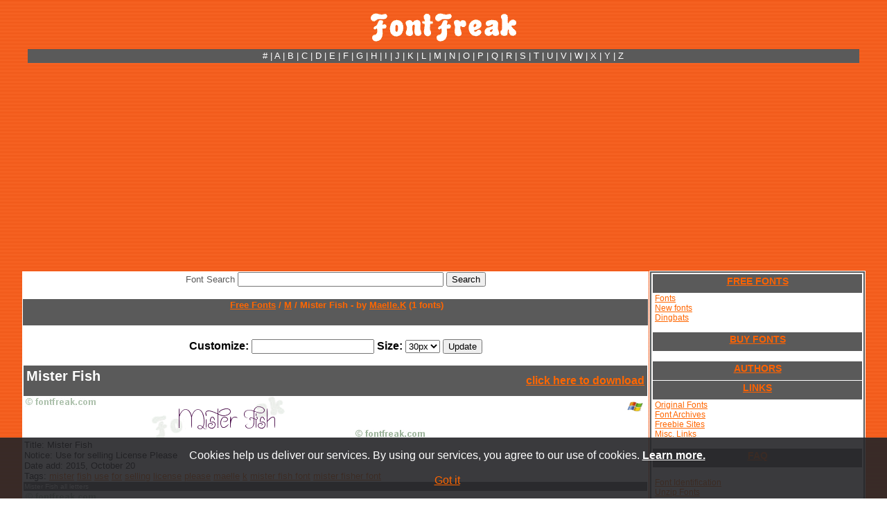

--- FILE ---
content_type: text/html; charset=UTF-8
request_url: https://www.fontfreak.com/font_Mister-Fish.htm
body_size: 4957
content:
<!DOCTYPE HTML PUBLIC "-//W3C//DTD HTML 4.01 Transitional//EN">
<html xmlns="http://www.w3.org/1999/xhtml"
      xmlns:og="http://ogp.me/ns#"
      xmlns:fb="https://www.facebook.com/2008/fbml">
<head>
<title>Font Freak, Mister Fish - by Maelle.K</title>
<script type="text/javascript" src="http://w.sharethis.com/button/buttons.js"></script>
<meta name="description" content="Font Freak, Mister Fish - by Maelle.K Download free fonts. Thousands of true type fonts and dingbats for PC and Mac. Use for selling                                                                            License Please">
<meta name="keywords" content="font, free, download, mac, pc, windows, dingbats, true type, truetype, ttf mister,fish,use,for,selling,license,please,maelle,k">
<meta http-equiv="Content-Type" content="text/html; charset=iso-8859-15">
<link rel="stylesheet" href="style.css?ab">
<style type="text/css">
<!--
body         { scrollbar-track-color: #8F3F0F; scrollbar-face-color: #F36E21; 
               scrollbar-shadow-color: #FF4040; scrollbar-darkshadow-color: 
               #6E3310; scrollbar-highlight-color: #CC6324; 
               scrollbar-3dlight-color: #000000; scrollbar-arrow-color: 
               #000000 }
a:link {text-decoration:underline;}
a:visited {text-decoration:underline;}
a:hover {text-decoration:none;}
a:active {text-decoration:none;}
-->
</style>
<script type="text/javascript">

  var _gaq = _gaq || [];
  _gaq.push(['_setAccount', 'UA-32591124-1']);
  _gaq.push(['_trackPageview']);

  (function() {
    var ga = document.createElement('script'); ga.type = 'text/javascript'; ga.async = true;
    ga.src = ('https:' == document.location.protocol ? 'https://ssl' : 'http://www') + '.google-analytics.com/ga.js';
    var s = document.getElementsByTagName('script')[0]; s.parentNode.insertBefore(ga, s);
  })();

</script>
<script async src="https://pagead2.googlesyndication.com/pagead/js/adsbygoogle.js?client=ca-pub-7766349947687093"
     crossorigin="anonymous"></script></head>

<body background="images/headertop.jpg" link="#FF6600" vlink="#FF6600" alink="#FF6600">

<div align="center">
  <br>
  <a href="https://www.fontfreak.com/"><img border="0" src="images/newlogo.gif" width="211" height="41" alt="Download Free Fonts"></a><br>
  <br>
  <table class="tt" width="1200" style="border-collapse: collapse; border-color: #808080; background-color: #5A5A5A" cellspacing="1">
    <tr>
      <td width="125">&nbsp;</td>
      <td width="900">
<p align="center"><font size="2"><a href="/fonts-no.htm" style="text-decoration: none"><font color="#FFFFFF">#</font></a><font color="#FFFFFF"> | </font>
<a href="/pre.htm" style="text-decoration: none"><font color="#FFFFFF">A</font></a><font color="#FFFFFF"> | </font>
<a href="/fonts-b.htm" style="text-decoration: none"><font color="#FFFFFF">B</font></a><font color="#FFFFFF"> | </font>
<a href="/fonts-c.htm" style="text-decoration: none"><font color="#FFFFFF">C</font></a><font color="#FFFFFF"> | </font>
<a href="/fonts-d.htm" style="text-decoration: none"><font color="#FFFFFF">D</font></a><font color="#FFFFFF"> | </font>
<a href="/fonts-e.htm" style="text-decoration: none"><font color="#FFFFFF">E</font></a><font color="#FFFFFF"> | </font>
<a href="/fonts-f.htm" style="text-decoration: none"><font color="#FFFFFF">F</font></a><font color="#FFFFFF"> | </font>
<a href="/fonts-g.htm" style="text-decoration: none"><font color="#FFFFFF">G</font></a><font color="#FFFFFF"> | </font>
<a href="/fonts-h.htm" style="text-decoration: none"><font color="#FFFFFF">H</font></a><font color="#FFFFFF"> | </font>
<a href="/fonts-i.htm" style="text-decoration: none"><font color="#FFFFFF">I</font></a><font color="#FFFFFF"> | </font>
<a href="/fonts-j.htm" style="text-decoration: none"><font color="#FFFFFF">J</font></a><font color="#FFFFFF"> | </font>
<a href="/fonts-k.htm" style="text-decoration: none"><font color="#FFFFFF">K</font></a><font color="#FFFFFF"> | </font>
<a href="/fonts-l.htm" style="text-decoration: none"><font color="#FFFFFF">L</font></a><font color="#FFFFFF"> | </font>
<a href="/fonts-m.htm" style="text-decoration: none"><font color="#FFFFFF">M</font></a><font color="#FFFFFF"> | </font>
<a href="/fonts-n.htm" style="text-decoration: none"><font color="#FFFFFF">N</font></a><font color="#FFFFFF"> | </font>
<a href="/fonts-o.htm" style="text-decoration: none"><font color="#FFFFFF">O</font></a><font color="#FFFFFF"> | </font>
<a href="/fonts-p.htm" style="text-decoration: none"><font color="#FFFFFF">P</font></a><font color="#FFFFFF"> | </font>
<a href="/fonts-q.htm" style="text-decoration: none"><font color="#FFFFFF">Q</font></a><font color="#FFFFFF"> | </font>
<a href="/fonts-r.htm" style="text-decoration: none"><font color="#FFFFFF">R</font></a><font color="#FFFFFF"> | </font>
<a href="/fonts-s.htm" style="text-decoration: none"><font color="#FFFFFF">S</font></a><font color="#FFFFFF"> | </font>
<a href="/fonts-t.htm" style="text-decoration: none"><font color="#FFFFFF">T</font></a><font color="#FFFFFF"> | </font>
<a href="/fonts-u.htm" style="text-decoration: none"><font color="#FFFFFF">U</font></a><font color="#FFFFFF"> | </font>
<a href="/fonts-v.htm" style="text-decoration: none"><font color="#FFFFFF">V</font></a><font color="#FFFFFF"> | </font>
<a href="/fonts-w.htm" style="text-decoration: none"><font color="#FFFFFF">W</font></a><font color="#FFFFFF"> | </font>
<a href="/fonts-x.htm" style="text-decoration: none"><font color="#FFFFFF">X</font></a><font color="#FFFFFF"> | </font>
<a href="/fonts-y.htm" style="text-decoration: none"><font color="#FFFFFF">Y</font></a><font color="#FFFFFF"> | </font>
<a href="/fonts-z.htm" style="text-decoration: none"><font color="#FFFFFF">Z</font></a>
</font></td>
      <td width="125">&nbsp;</td>
    </tr>
  </table>
  <table width="1200" style="border-collapse: collapse;border-color:#111111;" cellspacing="1">
    <tr>

      <td vAlign="top" align="center" width="900" rowspan="2">
      <table width="900" bgColor="#FFFFFF" border="0" style="border-collapse: collapse;border-color:#111111;" cellspacing="1">
        <tr>
          <td align="center" colspan="3" width="617"><form ACTION="https://www.fontfreak.com/" method="GET" enctype="application/x-www-form-urlencoded" id="form1" name="form1">
            <p align="center"><font face="Arial" size="2" color="#5A5A5A">Font 
            Search</font>
            <input type="text" name="searchtext" size="35" maxlength="240" id="Text1" value="">
            <input class="button2" type="submit" value="Search" id="Submit2" name="submit">
            <input type="hidden" name="p" value="search"></p>
          </form>
          </td>
        </tr>
        <tr>
          <td class="tdmem" width="900" colspan="3">
          <div align="center">
            <center>
            <table border="0" cellspacing="1" style="border-collapse: collapse;border-color:#111111;" width="900">
              <tr>
                <td bgcolor="#5A5A5A" width="900" style="padding-top: 1; padding-bottom: 1" height="13" align="center"><h1><b><font color="#FF6600" size="2">&nbsp;<a href="http://www.fontfreak.com">Free Fonts</a> / <a href="/fonts-m.htm">M</a> / Mister Fish - by <a href="authors/MaelleK.htm">Maelle.K</a> (1 fonts)</font></b></h1></td>
              </tr>
              <tr>
                <td bgcolor="#FFFFFF" width="900" style="padding-top: 1; padding-bottom: 1">
                <div align="center">
                  <center>
       

<table border="0" cellspacing="1" style="border-collapse: collapse" width="900">              
        <tr>
          <td class="tdmem" width="900" style="text-align: center" colspan="3">
              <br>
              <form>
                  <b>Customize:</b> <input type="text" name="customt" value="">
              <b>Size:</b> <select name="psize"><option value="10">10px</option><option value="20">20px</option><option value="30" selected>30px</option><option value="50">50px</option></select>
              <input type="submit" value="Update">
              </form>
	  </td>
	</tr>                  
                             <tr>
                <td bgcolor="#5A5A5A" width="900" style="padding-top: 1; padding-bottom: 1" colspan="3" height="13">                
                <table width="100%"><tr><td><font color="white" face="Arial" size="1"><h1>Mister Fish</h1></font></td><td align="right"><font color="white"><strong><a href="font_Mister-Fish.download">click here to download</a></strong></font></td></tr></table>                
                </td>
              </tr>              
              <tr>
                <td bgcolor="#FFFFFF" width="580" style="padding-top: 1; padding-bottom: 1" rowspan="2" height="60" colspan="2">
                <img border="0" src="fontimages/m/Mister-Fish.gif" width="580" height="60" alt="Mister Fish"></td>
                <td bgcolor="#FFFFFF" height="31" width="33" align="center">
                                <font face="Arial" size="2">
                <a href="font_Mister-Fish.download" style="text-decoration: none">
                <img border="0" src="images/win.gif" width="23" height="16" alt="WIN ZIP"></a></font></td>
              </tr>
              <tr>
                <td bgcolor="#FFFFFF" height="26" width="33" align="center">&nbsp;
                </td>
              </tr> 
               <tr>
                <td bgcolor="#FFFFFF" width="900" style="padding-top: 1; padding-bottom: 1; " colspan="3" height="13">
                <div style="overflow:auto;padding:0;width:890px;">
                <font face="Arial" size="2">Title: Mister Fish<br>
                Notice: Use for selling                                                                            License Please <br>
                Date add: 2015, October 20<br>
                Tags: <a href="/fontsearch-1-mister.htm">mister</a> <a href="/fontsearch-1-fish.htm">fish</a> <a href="/fontsearch-1-use.htm">use</a> <a href="/fontsearch-1-for.htm">for</a> <a href="/fontsearch-1-selling.htm">selling</a> <a href="/fontsearch-1-license.htm">license</a> <a href="/fontsearch-1-please.htm">please</a> <a href="/fontsearch-1-maelle.htm">maelle</a> <a href="/fontsearch-1-k.htm">k</a> <a href="https://www.whatfontis.com/ff_mister-fish.font">mister fish font</a> <a href="https://www.whatfontis.com/ff_mister-fisher.font">mister fisher font</a> </font>
                </div>
                </td>
              </tr> 
             
            
                             <tr>
                <td bgcolor="#5A5A5A" width="900" style="padding-top: 1; padding-bottom: 1" colspan="3" height="13">
                <font color="white" face="Arial" size="1">Mister Fish all letters</font></td>
              </tr>  
               <tr>
                <td bgcolor="#FFFFFF" width="900" style="padding-top: 1; padding-bottom: 1" colspan="3" height="13">
                    <img border="0" src="fontimages/m/Mister-Fish_big.gif" width="580" height="480" alt="Mister Fish">
                </td>
              </tr>               
              <tr>
                <td bgcolor="#FFFFFF" width="614" colspan="3" height="18">                    
		<div class="facebok">
			<div id="fb-root"></div>
			<div class="fb-comments" data-href="http://www.fontfreak.com/font_Mister-Fish.htm" data-num-posts="5" data-width="580"></div>
		</div> 
<span class='st_fblike_vcount' displayText='Facebook'></span>
<span class='st_twitter_vcount' displayText='Tweet'></span>
<span class='st_pinterest_vcount' displayText='Pinterest'></span>
<span class='st_googleplus_vcount' displayText='Google +'></span>            
                </td>
              </tr>                 
              <tr>
                <td bgcolor="#5A5A5A" width="614" colspan="3" height="18">&nbsp;</td>
              </tr>
        <tr>
          <td class="tdmem" width="616" style="text-align: left" colspan="3">
          &nbsp;
	  </td>
	</tr>     
            </table>        


                  </center>
                </div>
                </td>
              </tr>
            </table>
            </center>
          </div>
          </td>
        </tr>
        <tr>
          <td class="tdmem" width="616" style="text-align: left" colspan="3">
          <div align="center">
            <center>
            <table border="0" cellpadding="0" cellspacing="0" style="border-collapse: collapse" width="100%">
              <tr>
                <td width="50">&nbsp;</td>
                <td>
                <p align="center">&nbsp;</td>
              </tr>
              <tr>
                <td width="50">&nbsp;</td>
                <td>
                </td>
              </tr>
            </table>
            </center>
          </div>
          </td>
        </tr>
      </table>
      </td>
      <td vAlign="top" align="center" width="300" bgColor="#FFFFFF"> 	  
      <div align="center">
<table width="300"  style="border: 2px solid rgb(90,90,90);" cellspacing="1">
               <tr>
                   <td align="left">
      <a href="fonts-a.htm" class="button">FREE FONTS</a>
      <span style="font-size: 9pt">&nbsp;<a href="fonts-a.htm" >Fonts</a><br>
      &nbsp;<a href="fonts-new.htm" >New fonts</a><br>
      &nbsp;<a href="ding-a.htm" >Dingbats</a><br>
      <br>
      <a target="_blank" href="commercialfonts/pre.html" class="button">BUY FONTS</a>
      <br>
      <a href="authors/authors.htm" class="button">AUTHORS</a>
      <a href="links_original_fonts.htm" class="button">LINKS</a>
      &nbsp;<a href="links_original_fonts.htm" >Original Fonts</a><br>
      &nbsp;<a href="links_font_archives.htm" >Font Archives</a><br>
      &nbsp;<a href="links_freebie_sites.htm" >Freebie Sites</a><br>
      &nbsp;<a href="links_misc_links.htm" >Misc. Links</a><br>
      <br>
      <a href="faq_font_id.htm" class="button">FAQ</a><br>
      &nbsp;<a href="faq_font_id.htm" >Font Identification</a><br>
      &nbsp;<a href="faq_unzip_fonts.htm" >Unzip Fonts</a><br>
      &nbsp;<a href="faq_install_fonts.htm" >Install Fonts</a><br>
      &nbsp;</span><a href="faq_photoshop.htm" ><span style="font-size: 9pt">PhotoShop Problems</span></a>
      <p align="center"><a href="linktous.htm" class="button">LINK TO US</a>
	<a href="contact.htm" class="button">CONTACT</a>
      </p>
                         </td>
               </tr>
           </table>	  
<div id="gplusone">
<script type="text/javascript">
//<![CDATA[
var campisi = document.createElement('g:plusone'); 
campisi.setAttribute("align","center");
campisi.setAttribute("size","small");
campisi.setAttribute("data-width","50");
document.getElementById("gplusone").appendChild(campisi);
//]]>
</script> 
</div>
<iframe src="//www.facebook.com/plugins/like.php?href=https%3A%2F%2Fwww.fontfreak.com&amp;send=false&amp;layout=button_count&amp;width=140&amp;show_faces=true&amp;action=like&amp;colorscheme=light&amp;font=tahoma&amp;height=21&amp;appId=186971971361122" scrolling="no" frameborder="0" style="border:none; overflow:hidden; width:100px; height:21px;"></iframe>
<br>
<a href="https://twitter.com/timeline/home?status=Font Freak - Download free fonts https://www.fontfreak.com" target="_blank" rel="nofollow" title="Tweet about fontfreak.com"><font size="2">Tweet about FontFreak</font></a><br>
<a href="https://twitter.com/FontFreakcom" target="_blank" rel="nofollow" title="Follow us @FontFreakcom"><font size="2">Follow us on Twitter</font></a><br>	
<a href="https://chrome.google.com/webstore/detail/mldeobmkoamabgjcgemkncjdmdogamdf/" target="_blank" rel="nofollow"><font size="2">Check Chrome APP</font></a><br>
        <table border="0" cellspacing="1" style="border-collapse: collapse;border-color:#111111;font-size:12px;" width="150">
          <tr>
            <td align="left"><div class="button">COOL SITES</div></td>
          </tr> 
          <tr>
            <td align="left">
            <a target="_blank" href="https://www.whatfontis.com/" title="Font Finder">Font Finder</a><br></td>
          </tr>             
          <tr>
            <td align="left">
            <a target="_blank" href="https://www.ffonts.net">Free Fonts</a></td>
          </tr>







  




        
          <tr>
            <td align="left">
             <a title="Free Fonts" target="_blank" href="https://www.ffonts.net">
<img src="images/ffonts.gif" alt="Free Fonts" border="0" width="88" height="31"></a></td>
          </tr>
 
          <tr>
            <td align="left">
            <a target="_blank" href="https://www.dfonts.net" rel="nofollow">truetype fonts</a></td>
          </tr>

          <tr>
            <td align="left">
	     <a href="https://fontslogo.com/" title="Fonts Used In Logos" target="_blank">Fonts Used In Logos</a></td>
          </tr>   


          <tr>
            <td align="left"><div class="button">SOFTWARE</div></td>
          </tr>
          <tr>
            <td align="left" width="150">
            <p align="left"><font face="Verdana" style="font-size: 9pt">
            <font color="#FF6600">&nbsp;</font><a  href="fonteditors.htm"><font color="#FF6600">Font 
            Editors</font></a><font color="#FF6600"><br>
            &nbsp;</font><a  href="fontmanagers.htm"><font color="#FF6600">Font 
            Managers</font></a><font color="#FF6600"><br>
            &nbsp;</font><a  href="fontconverters.htm"><font color="#FF6600">Font 
            Converters</font></a><font color="#FF6600"><br>
            &nbsp;</font><a  href="fonteffect.htm"><font color="#FF6600">Font 
            Effect Tools</font></a><font color="#FF6600"><br>
            &nbsp;</font><a  href="fontviewers.htm"><font color="#FF6600">Font 
            Viewers</font></a><font color="#FF6600"><br>
            &nbsp;</font><a  href="font_installers.htm"><font color="#FF6600">Font 
            Installers</font></a><font color="#FF6600"><br>
            &nbsp;</font><a  href="zipprograms.htm"><font color="#FF6600">Zip 
            Programs</font></a></font></td>
          </tr>
          <tr>
              <td align="left">
                  <br />
                  <a href="https://www.whatfontis.com" target="_blank" title="find a font"><img src="images/whatfontis125_1.jpg" alt="find a font" width="125" height="125"/></a><br/>
              </td>
          </tr>
        </table>
      </div>
      </td>
    </tr>
    <tr>
      <td vAlign="top" align="center" width="150" bgColor="#FFFFFF">&nbsp;</td>
    </tr>
  </table>

  <table class="tt" width="1200" style="border-collapse: collapse; border-color: #808080; border-width: 1; background-color: #5A5A5A" cellpadding="0" cellspacing="0">
    <tr>
      <td width="125">&nbsp;</td>
      <td width="590">
<p align="center"><font size="2"><a href="/fonts-no.htm" style="text-decoration: none"><font color="#FFFFFF">#</font></a><font color="#FFFFFF"> | </font>
<a href="/pre.htm" style="text-decoration: none"><font color="#FFFFFF">A</font></a><font color="#FFFFFF"> | </font>
<a href="/fonts-b.htm" style="text-decoration: none"><font color="#FFFFFF">B</font></a><font color="#FFFFFF"> | </font>
<a href="/fonts-c.htm" style="text-decoration: none"><font color="#FFFFFF">C</font></a><font color="#FFFFFF"> | </font>
<a href="/fonts-d.htm" style="text-decoration: none"><font color="#FFFFFF">D</font></a><font color="#FFFFFF"> | </font>
<a href="/fonts-e.htm" style="text-decoration: none"><font color="#FFFFFF">E</font></a><font color="#FFFFFF"> | </font>
<a href="/fonts-f.htm" style="text-decoration: none"><font color="#FFFFFF">F</font></a><font color="#FFFFFF"> | </font>
<a href="/fonts-g.htm" style="text-decoration: none"><font color="#FFFFFF">G</font></a><font color="#FFFFFF"> | </font>
<a href="/fonts-h.htm" style="text-decoration: none"><font color="#FFFFFF">H</font></a><font color="#FFFFFF"> | </font>
<a href="/fonts-i.htm" style="text-decoration: none"><font color="#FFFFFF">I</font></a><font color="#FFFFFF"> | </font>
<a href="/fonts-j.htm" style="text-decoration: none"><font color="#FFFFFF">J</font></a><font color="#FFFFFF"> | </font>
<a href="/fonts-k.htm" style="text-decoration: none"><font color="#FFFFFF">K</font></a><font color="#FFFFFF"> | </font>
<a href="/fonts-l.htm" style="text-decoration: none"><font color="#FFFFFF">L</font></a><font color="#FFFFFF"> | </font>
<a href="/fonts-m.htm" style="text-decoration: none"><font color="#FFFFFF">M</font></a><font color="#FFFFFF"> | </font>
<a href="/fonts-n.htm" style="text-decoration: none"><font color="#FFFFFF">N</font></a><font color="#FFFFFF"> | </font>
<a href="/fonts-o.htm" style="text-decoration: none"><font color="#FFFFFF">O</font></a><font color="#FFFFFF"> | </font>
<a href="/fonts-p.htm" style="text-decoration: none"><font color="#FFFFFF">P</font></a><font color="#FFFFFF"> | </font>
<a href="/fonts-q.htm" style="text-decoration: none"><font color="#FFFFFF">Q</font></a><font color="#FFFFFF"> | </font>
<a href="/fonts-r.htm" style="text-decoration: none"><font color="#FFFFFF">R</font></a><font color="#FFFFFF"> | </font>
<a href="/fonts-s.htm" style="text-decoration: none"><font color="#FFFFFF">S</font></a><font color="#FFFFFF"> | </font>
<a href="/fonts-t.htm" style="text-decoration: none"><font color="#FFFFFF">T</font></a><font color="#FFFFFF"> | </font>
<a href="/fonts-u.htm" style="text-decoration: none"><font color="#FFFFFF">U</font></a><font color="#FFFFFF"> | </font>
<a href="/fonts-v.htm" style="text-decoration: none"><font color="#FFFFFF">V</font></a><font color="#FFFFFF"> | </font>
<a href="/fonts-w.htm" style="text-decoration: none"><font color="#FFFFFF">W</font></a><font color="#FFFFFF"> | </font>
<a href="/fonts-x.htm" style="text-decoration: none"><font color="#FFFFFF">X</font></a><font color="#FFFFFF"> | </font>
<a href="/fonts-y.htm" style="text-decoration: none"><font color="#FFFFFF">Y</font></a><font color="#FFFFFF"> | </font>
<a href="/fonts-z.htm" style="text-decoration: none"><font color="#FFFFFF">Z</font></a>
</font></td>
      <td width="125">&nbsp;</td>
    </tr>
  </table>

  <p><b><font size="2" color="#FFFFFF">Partner 
                Sites:</font><font size="2"><font color="#FFFFFF">
   | <font size="2">
                <a target="_blank" href="https://www.urbanfonts.com/" rel="nofollow">
                <font size="2" color="#FFFFFF">Urban Fonts</font></a></b>
				<br>
  <br>
  Site design and graphics, Copyright 1998-2019 <a href="contact.htm">
  <font color="#FFFFFF">fontfreak.com</font></a>. All rights reserved. <a href="terms.html"><font color="#FFFFFF">Terms</font></a> | <a href="privacy.html"><font color="#FFFFFF">Privacy</font></a>
</div>
<script type="text/javascript" src="https://apis.google.com/js/plusone.js"></script>
<style>
#sticky-popup {
width: 100%;padding: 17px 5px;position: fixed;bottom: 0;left: 0;z-index: 100;background-color: #000;
z-index: 1001;background: rgba(37,37,40,0.9);color: #fff;
}
#sticky-popup .sticky-wrap{max-width: 985px;width:100%;position: relative;margin: 0 auto;text-align: center;font-size: 16px;}
#sticky-popup #info-cookie{color: #fff;font-weight: bold;text-decoration: underline;}
</style>
<script>
function setCookie(cname, cvalue, exdays) {
    var d = new Date();
    d.setTime(d.getTime() + (exdays*24*60*60*1000));
    var expires = "expires="+d.toUTCString();
    document.cookie = cname + "=" + cvalue + "; " + expires;
}
</script>
<div id="sticky-popup" >
    <div class="sticky-wrap">
        Cookies help us deliver our services. By using our services, you agree to our use of cookies.  
        <a href="/terms.html" target="_blank" id="info-cookie">Learn more.</a> <br /> <br />
        <a href="#" title="Close" onclick='setCookie("cookieconsent_dismissed", "yes", 14);document.getElementById("sticky-popup").style.display="none";' class="input50">Got it</a>
    </div>
</div>
</body>
</html>

--- FILE ---
content_type: text/html; charset=utf-8
request_url: https://accounts.google.com/o/oauth2/postmessageRelay?parent=https%3A%2F%2Fwww.fontfreak.com&jsh=m%3B%2F_%2Fscs%2Fabc-static%2F_%2Fjs%2Fk%3Dgapi.lb.en.OE6tiwO4KJo.O%2Fd%3D1%2Frs%3DAHpOoo_Itz6IAL6GO-n8kgAepm47TBsg1Q%2Fm%3D__features__
body_size: 162
content:
<!DOCTYPE html><html><head><title></title><meta http-equiv="content-type" content="text/html; charset=utf-8"><meta http-equiv="X-UA-Compatible" content="IE=edge"><meta name="viewport" content="width=device-width, initial-scale=1, minimum-scale=1, maximum-scale=1, user-scalable=0"><script src='https://ssl.gstatic.com/accounts/o/2580342461-postmessagerelay.js' nonce="x9739xSG1dYDKMrX3slHeg"></script></head><body><script type="text/javascript" src="https://apis.google.com/js/rpc:shindig_random.js?onload=init" nonce="x9739xSG1dYDKMrX3slHeg"></script></body></html>

--- FILE ---
content_type: text/html; charset=utf-8
request_url: https://www.google.com/recaptcha/api2/aframe
body_size: 267
content:
<!DOCTYPE HTML><html><head><meta http-equiv="content-type" content="text/html; charset=UTF-8"></head><body><script nonce="Gbxx6hHS-UxM0QcDoGGH9w">/** Anti-fraud and anti-abuse applications only. See google.com/recaptcha */ try{var clients={'sodar':'https://pagead2.googlesyndication.com/pagead/sodar?'};window.addEventListener("message",function(a){try{if(a.source===window.parent){var b=JSON.parse(a.data);var c=clients[b['id']];if(c){var d=document.createElement('img');d.src=c+b['params']+'&rc='+(localStorage.getItem("rc::a")?sessionStorage.getItem("rc::b"):"");window.document.body.appendChild(d);sessionStorage.setItem("rc::e",parseInt(sessionStorage.getItem("rc::e")||0)+1);localStorage.setItem("rc::h",'1768624702119');}}}catch(b){}});window.parent.postMessage("_grecaptcha_ready", "*");}catch(b){}</script></body></html>